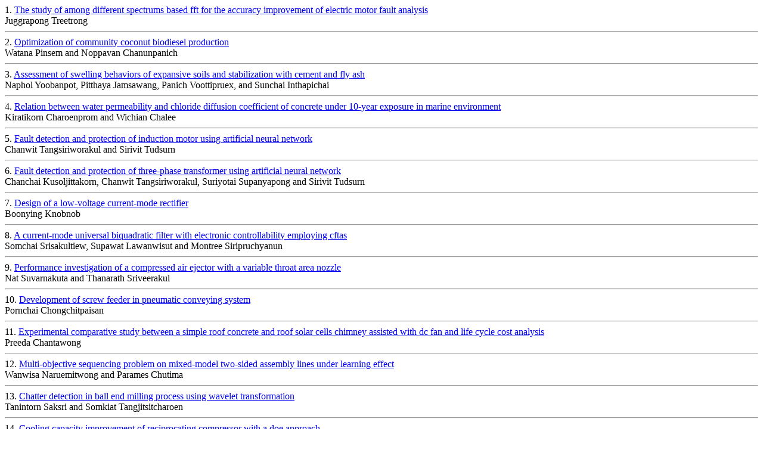

--- FILE ---
content_type: text/html
request_url: https://thaiscience.info/content.asp?sCode=TJKM&sType=JOURNAL&sYear=2013&sVolume=23&sNumber=01&sMonth=JANUARY
body_size: 5194
content:
1. <a href="./Journals/Article/TJKM/10886788.pdf" target="_blank">The study of among different spectrums based fft for the accuracy improvement of electric motor fault analysis</a><br>Juggrapong Treetrong<br><hr>2. <a href="./Journals/Article/TJKM/10886789.pdf" target="_blank">Optimization of community coconut biodiesel production</a><br>Watana Pinsem and Noppavan Chanunpanich<br><hr>3. <a href="./Journals/Article/TJKM/10886790.pdf" target="_blank">Assessment of swelling behaviors of expansive soils and stabilization with cement and fly ash</a><br>Naphol Yoobanpot, Pitthaya Jamsawang, Panich Voottipruex, and Sunchai Inthapichai<br><hr>4. <a href="./Journals/Article/TJKM/10886791.pdf" target="_blank">Relation between water permeability and chloride diffusion coefficient of concrete under 10-year exposure in marine environment</a><br>Kiratikorn Charoenprom and Wichian Chalee<br><hr>5. <a href="./Journals/Article/TJKM/10886792.pdf" target="_blank">Fault detection and protection of induction motor using artificial neural network</a><br>Chanwit Tangsiriworakul and Sirivit Tudsurn<br><hr>6. <a href="./Journals/Article/TJKM/10886793.pdf" target="_blank">Fault detection and protection of three-phase transformer using artificial neural network</a><br>Chanchai Kusoljittakorn, Chanwit Tangsiriworakul, Suriyotai Supanyapong and Sirivit Tudsurn<br><hr>7. <a href="./Journals/Article/TJKM/10886794.pdf" target="_blank">Design of a low-voltage current-mode rectifier</a><br>Boonying Knobnob<br><hr>8. <a href="./Journals/Article/TJKM/10886795.pdf" target="_blank">A current-mode universal biquadratic filter with electronic controllability employing cftas</a><br>Somchai Srisakultiew, Supawat Lawanwisut and Montree Siripruchyanun<br><hr>9. <a href="./Journals/Article/TJKM/10886796.pdf" target="_blank">Performance investigation of a compressed air ejector with a variable throat area nozzle</a><br>Nat Suvarnakuta and Thanarath Sriveerakul<br><hr>10. <a href="./Journals/Article/TJKM/10886797.pdf" target="_blank">Development of screw feeder in pneumatic conveying system</a><br>Pornchai Chongchitpaisan<br><hr>11. <a href="./Journals/Article/TJKM/10886798.pdf" target="_blank">Experimental comparative study between a simple roof concrete and roof solar cells chimney assisted with dc fan and life cycle cost analysis</a><br>Preeda Chantawong<br><hr>12. <a href="./Journals/Article/TJKM/10886799.pdf" target="_blank">Multi-objective sequencing problem on mixed-model two-sided assembly lines under learning effect</a><br>Wanwisa Naruemitwong and Parames Chutima<br><hr>13. <a href="./Journals/Article/TJKM/10886800.pdf" target="_blank">Chatter detection in ball end milling process using wavelet transformation</a><br>Tanintorn Saksri and Somkiat Tangjitsitcharoen<br><hr>14. <a href="./Journals/Article/TJKM/10886801.pdf" target="_blank">Cooling capacity improvement of reciprocating compressor with a doe approach</a><br>Karun Theptawee and Teeradej Wuttipornpun<br><hr>15. <a href="./Journals/Article/TJKM/10886802.pdf" target="_blank">Scrap cost forecasting in hard disk drive industry</a><br>Phattarasaya Tantiwattanakul and Athakorn Kengpol<br><hr>16. <a href="./Journals/Article/TJKM/10886803.pdf" target="_blank">Development of monitoring and statistical process control system for surface roughness on cnc turning machine</a><br>Siripong Damrongthaveesak and Somkiat Tangjitsitcharoen<br><hr>17. <a href="./Journals/Article/TJKM/10886804.pdf" target="_blank">Development of a shop floor management system in a tire manufacturing factory</a><br>Sathitthep Sangthong and Parames Chutima<br><hr>18. <a href="./Journals/Article/TJKM/10886805.pdf" target="_blank">Cloud computing resources provisioning using virtual server size expansion method</a><br>Bunanun Posri and Borworn Papasratorn<br><hr>19. <a href="./Journals/Article/TJKM/10886806.pdf" target="_blank">A development of training course for creating instructional game media for conducting vocational learning plan</a><br>Wannachai Wannasawade, Pairote Stirayakorn and Pisit Methapatara<br><hr>20. <a href="./Journals/Article/TJKM/10886807.pdf" target="_blank">Driving factors of the university student loyalty- the comparative analytical of structural equation model between lisrel and pls</a><br>Duangporn Puttawong, Leudech Kerdvichai and Vinich Thaekthong<br><hr>21. <a href="./Journals/Article/TJKM/10886808.pdf" target="_blank">Seed galactomannans</a><br>Keonakhone Khounvilay, Duangrudee Cherdwongcharoensuk  and Wancheng Sittikijyothin<br><hr>22. <a href="./Journals/Article/TJKM/10886809.pdf" target="_blank">Structural analysis of polymer by x-ray diffraction and vibrational spectroscopy</a><br>Suttinun Phongtamrug<br><hr>23. <a href="./Journals/Article/TJKM/10886810.pdf" target="_blank">Life cycle assessment tools for environmental management</a><br>Punpaphatporn Bunprom and Phetcharawalai Thirawanutpong<br><hr>24. <a href="./Journals/Article/TJKM/10886811.pdf" target="_blank">The relation between glass transition during drying process and the quality of dried food products</a><br>Sawanich Aichayanich<br><hr>25. <a href="./Journals/Article/TJKM/10886812.pdf" target="_blank">Escalation theories and their applications in information systems projects</a><br>Nipon Parinyavuttichai and Angela Y. Lin<br><hr>